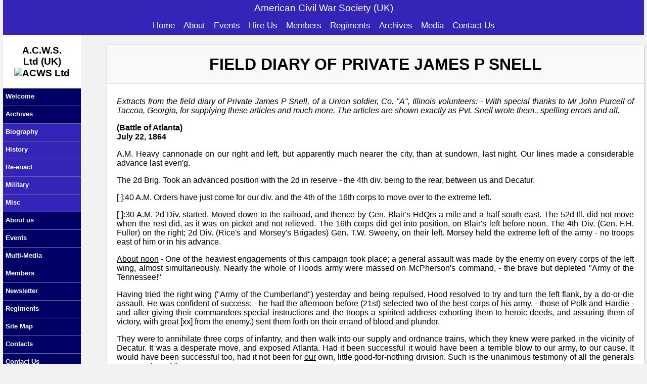

--- FILE ---
content_type: text/html; charset=UTF-8
request_url: https://acws.co.uk/archives-history-snell
body_size: 17721
content:
<!DOCTYPE HTML PUBLIC "-//W3C//DTD HTML 4.01//EN" "http://www.w3.org/TR/html4/strict.dtd">

<html lang="en">
<head>
<title>ACWS Historical Articles - Field Diary Of Private James P Snell</title>
<meta name="title" content="Field Diary Of Private James P Snell">
<meta http-equiv="Content-Type" content="text/html; charset=UTF-8">
<meta name="viewport" content="width=device-width, initial-scale=1.0">
<meta name="theme-color" content="#ffffff">
<link rel="canonical" href="/archives-history-snell"/>
<link rel="apple-touch-icon" sizes="180x180" href="/apple-touch-icon.png?v=20170406b">
<link rel="icon" type="image/png" href="/favicon-32x32.png?v=20170406b" sizes="32x32">
<link rel="icon" type="image/png" href="/favicon-16x16.png?v=20170406b" sizes="16x16">
<link rel="manifest" href="/manifest.json?v=20170406b">
<link rel="mask-icon" href="/safari-pinned-tab.svg?v=20170406b" color="#5bbad5">
<link rel="shortcut icon" href="/favicon.ico?v=20170406b">
<meta http-equiv="Content-Security-Policy" content="
			default-src 'self';
			frame-src 'self' www.facebook.com  https://api.meteored.com https://weatherwidget.io;
			style-src 'self' 'unsafe-inline';
			script-src 'self' 'unsafe-inline' 'unsafe-eval' ajax.googleapis.com connect.facebook.net https://api.meteored.com https://weatherwidget.io;
			img-src 'self' www.google.com data: www.paypalobjects.com www.yourweather.co.uk;
			">
 
<script type="text/javascript">
var isTouchDevice = 'ontouchstart' in document.documentElement;
if (isTouchDevice) {
	document.documentElement.className = 'js touch';
} else {
	document.documentElement.className = 'js';
}
</script >
<link rel="stylesheet" type="text/css" href="/style.css?1711122603">
<script src="https://ajax.googleapis.com/ajax/libs/jquery/3.7.0/jquery.min.js"></script>
<!--script src="https://ajax.googleapis.com/ajax/libs/jquery/3.3.1/jquery.min.js"></script-->
<script type="text/javascript">
$(document).ready(function ($) {
	// $('html').attr('lang', 'en');
	var $menu = $('#menu'),
	$menulink = $('.menu-link'),
	$menuTrigger = $('.has-submenu > a');
	$menulink.click(function (e) {
		e.preventDefault();
		$menulink.toggleClass('active');
		$menu.toggleClass('active');
	});
	$menuTrigger.click(function (e) {
		e.preventDefault();
		var $this = $(this);
		$this.toggleClass('active').next('ul').toggleClass('active');
	});
});
</script>
<style type="text/css">
.mainHeader {width:100%; background-color:#3524B8; z-index:99; position: relative;}
.menu-link {display: none;}
.menu {float: none; text-align:center; -webkit-transition: all 0.3s ease;  -moz-transition: all 0.3s ease; -ms-transition: all 0.3s ease; transition: all 0.3s ease;}
.menu ul {padding: 0px; margin: 0px; list-style: none; position: relative; display: inline-table;}
.menu > li > ul.sub-menu {min-width: 10em; padding: 4px 0; background-color: #f4f4f4; border: 1px solid #CCC;}
.menu ul li {padding: 0px;}
.menu > ul > li {display: inline-block;}
.menu > ul > li > a {color: #fff !important;}
.menu ul li a {display: block; text-decoration: none; color: #000; font:1.063em Verdana, MS Sans Serif, Arial, Helvetica, Sans-serif;}
.menu ul li > a {padding: 0.5em 0.5em;}
.menu ul ul {display: none; position: absolute; top:100%; min-width: 200px; background-color: #f4f4f4; border: 1px solid #CCC;}
.menu ul li:hover > ul {display: block;}
.menu ul ul > li {position: relative; border: 1px solid #CCC; margin: 0px;}
.menu ul ul > li a {padding: 5px 15px 5px 10px; height: auto; background-color: #f4f4f4;}
.menu ul ul > li a:hover {background-color: #A9A9A9; color: #fff;}
.menu ul ul ul {position: absolute; left: 100%; top:0;}

.mainHeader div.container .title a,
.mainHeader div.container .title span {color:#fff !important;}
.mainHeader span.title {font-weight:700; display:none;}
.mainHeader div.title a {color:#000; text-decoration:none;}
.mainHeader div.title {text-align:center; font-weight:700; font-size:1.188em; margin:5px auto;}
.mainHeader {top: 0; left: 0; right: 0; z-index: 4;} */
#content, #leftnav, #photoGallery {margin-top:66px!important;}

/* @media all and (min-width: 200px) {*/
@media all and (max-width: 767px) {
	.mainHeader .container {width: 100%;}
	.mainHeader div.title {display:inline-block; float: left; position: relative; margin: 15px 10px; text-align:left; font-size:1.45em;}
	a.menu-link {display: block; color: #fff; background-color: #000066; float: right; text-decoration: none; padding: 16px 10px; font-size: 1.3em;}
	.menu > ul > li > a {color: #000 !important;}
	.menu {clear: both; min-width: inherit; float: none;}
	.menu, .menu > ul ul {overflow: hidden; max-height: 0; background-color: #f4f4f4;}
	.menu > li > ul.sub-menu {padding: 0px; border: none;}
	.menu.active, .menu > ul ul.active {max-height: 55em;}
	.menu ul {display: inline;}
	.menu > ul {border-top: 1px solid #808080;}
	.menu li, .menu > ul > li {display: block;}
	.menu li a {color: #000; display: block; padding: 0.8em; border-bottom: 1px solid #808080; position: relative;}
	.menu li.has-submenu > a:after {content: '+'; position: absolute; top: 0; right: 0; display: block; font-size: 1.2em; padding: 0.33em 0.5em;}
	.menu li.has-submenu > a.active:after {content: "-";}
	.menu ul ul > li a {background-color: #e4e4e4; padding: 0.75em 0.75em 0.75em 1.5em;}
	.menu ul ul, .menu ul ul ul {display: inherit; position: relative; left: auto; top:auto; border:none;}
}
@media all and (max-width: 650px) {
	.mainHeader div.title .title1 {display:none;}
}
@media all and (max-width: 360px) {
	.mainHeader div.title {font-size:1.2em;}
	a.menu-link  {font-size:1.2em;}
}
@media print {
	a.menu-link {display: none;}
}

/* Micro Clearfix */
.cf:before, .cf:after, .row:before, .row:after {content:""; display:table;}
.cf:after, .row:after {clear:both;}
.cf, .row {zoom:1;}
</style>
<style type="text/css">
#topnav .topnav_archives a {background-color: #3524b8};
</style>

</head>

<body class="box">
<div id="wrapper">
<header class="mainHeader cf">
	<div class="container">
		<!--div class="title">American Civil War Society (UK)</div-->
		<div class="title">
			<a href="/" title="The American Civil War Society (UK)">
				<span>American Civil War Soc</span><span class="title1">iety (UK)</span>
			</a>
			</div>
 		<span class="title"><a href="/" title="The American Civil War Society (UK)">American Civil War Society</a></span>
		<a class="menu-link" href="#menu">Menu</a>

		<nav id="menu" class="menu">
			<ul>
				<li><a href="/" title="ACWS Home Page">Home</a></li>
				<li class="has-submenu "><a href="/about">About</a>
					<ul class="sub-menu about-us">
						<li><a href="/about/"  title="About ACWS Index">About Index</a></li>
						<li><a href="/aboutus" title="About the ACWS">About Us</a></li>
						<li><a href="/reenactment" title="ACWS Battle Re-enactment">Re-enactment</a></li>
						<li><a href="/moreaboutus" title="More About ACWS">More About Us</a></li>
						<li><a href="/howtojoin" title="How to Join / Rejoin">How to Join</a></li>
						<li><a href="/britain" title="Britain and the American Civil War">Britain and ACW</a></li>
						<li><a href="/directors" title="ACWS Board of Directors">ACWS Directors</a></li>
						<li><a href="/eventspage" title="ACWS Events Calendar">Events</a></li>
						<li><a href="/links" title="Links to Other Sites">Links to Sites</a></li>
						<li><a href="/sitemap" title="Overview of ACWS Site">Site Map</a></li>
					</ul>
				</li>

				<li><a href="/eventspage" title="ACWS Events Calendar">Events</a></li>
				
				<li class="has-submenu "><a href="/history-alive-alive">Hire Us</a>
					<ul class="sub-menu history-alive">
						<li><a href="/history-alive-alive" title="History Alive! - About ACWS">History Alive!</a></li>
						<li><a href="/history-alive-britain"  title="Britain and the American Civil War">Britain and ACW</a></li>
						<li><a href="/history-alive-provide"  title="What ACWS Provide">What We Provide</a></li>
						<li><a href="/history-alive-safety"   title="Event Safety">Event Safety</a></li>
						<li><a href="/history-alive-doforyou" title="What can ACWS do for You">What We Can Do</a></li>
						<li><a href="/historyalive/ACWS_InfoPack.pdf" title="Download History Alive! pdf file">Download PDF</a></li>
					</ul>
				</li>

				<li class="has-submenu"><a href="/members">Members</a>
					<ul class="sub-menu members">
						<li><a href="/members-index">Members Index</a></li>
						<li><a href="/attend-index">Attendance</a></li>
						<li><a href="/members-download">Downloads</a></li>
						<li><a href="/social_media">Social Media</a></li>
						<li><a href="/howtojoin">How to Rejoin</a></li>
						<li><a href="/notices-index">Notices</a></li>
						<li><a href="/rules-index" title="ACWS Rules, Regulations and Policy Documents">Rules &amp; Regs</a></li>
					</ul>
				</li>

				<li class="has-submenu"><a href="/members">Regiments</a>
					<ul class="sub-menu regiments">
						<li><a href="/regiments">Regiments Index</a></li>
						<li><a href="/confederates">Confederate</a></li>
						<li><a href="/federals">Federal</a></li>
						<li><a href="/bi-partisans">Bi-Partisan</a></li>
						<li><a href="/gilhams/" title="Gilham's Manual For Civil War Drill">Gilham's Drill</a></li>
						<li><a href="/archives-history-cs_const" title="Constitution of the Confederate States">CS Constitution</a></li>
					</ul>
				</li>

				<li class="has-submenu"><a href="/archives/">Archives</a>
					<ul class="sub-menu archives">
						<li><a href="/archives/">Archives Index</a></li>
						<li><a href="/archives-biography-index">Biography</a></li>
						<li><a href="/archives-history-index">History</a></li>
						<li><a href="/archives-reenact-index">Re-enacting</a></li>
						<li><a href="/archives-military-index">Military</a></li>
						<li><a href="/archives-misc-index">Misc</a></li>
						<li><a href="/nl/">Newsletters</a></li>
					</ul>
				</li>

				<li class="has-submenu"><a href="/social_media">Media</a>
					<ul class="sub-menu media">
						<li><a href="/social_media">Social Media</a>
						<li><a href="/media/">Images/Photos</a></li>
						<li><a href="/sounds/">Sounds</a></li>
						<li><a href="/songs/">Songs</a></li>
						<li><a href="/videos">Videos</a></li>
					</ul>
				</li>

				<li class="has-submenu"><a href="/contactus">Contact&nbsp;Us</a>
					<ul class="sub-menu contact-us">
						<li><a href="/contactus">Contact Us</a></li>
						<li><a href="/contacts">Contacts List</a></li>
					</ul>
				</li>

			</ul>
		</nav>
	</div>
</header>
<div id="leftnav">
	<div id="leftnavlogo">A.C.W.S.<br>Ltd (UK)<br>
		<img src="/images/acwsltd_sm.jpg" class="acwsltd_sm" alt="ACWS Ltd">
	</div>
	<ul>
		<li><a href="/welcome">Welcome</a></li>
	</ul>
	<ul>
		<li><a href='/archives/' title='Archives Index'>Archives</a></li>
	</ul>
	<ul class="leftnavsub">
		<li><a href='/archives-biography-index' title='Archives Biography Index'>Biography</a></li>
		<li><a href='/archives-history-index' title='Archives History Index'>History</a></li>
		<li><a href='/archives-reenact-index' title='Archives Re-enact Index'>Re-enact</a></li>
		<li><a href='/archives-military-index' title='Archives Military Index'>Military</a></li>
		<li><a href='/archives-misc-index' title='Archives Misc Index'>Misc</a></li>
	</ul>
	<ul>
		<li><a href="/aboutus">About us</a></li>
		<li><a href="/eventspage" title="Upcoming Society Events">Events</a></li>
		<li><a href="/media/">Multi-Media</a></li>
		<li><a href='/members-index'>Members</a></li>
		<li><a href="/nl/">Newsletter</a></li>
		<li><a href="/regiments">Regiments</a></li>
		<li><a href="/sitemap" title="Overview of ACWS Site">Site Map</a></li>
		<li><a href="/contacts">Contacts</a></li>
		<li><a href="/contact-Enquiry">Contact Us</a></li>
		<li><a href="/social_media" title="Social Media">Social Media</a></li>
	</ul>
</div>

<div id="content">
<!-- Start of Main Page Table -->
<div class="pageBox">
<div class="pageBoxHeader">
<h1>FIELD DIARY OF PRIVATE JAMES P SNELL</h1>
</div>
<div class="pageBoxContainer">
<p><i>Extracts from the field diary of Private James P Snell, of a Union soldier, Co. "A", Illinois volunteers: - With special thanks to Mr John Purcell of Taccoa, Georgia, for supplying these articles and much more. The articles are shown exactly as Pvt. Snell wrote them., spelling errors and all.</i>
<p><b>(Battle of Atlanta)</b><br>
<b>July 22, 1864</b>
<p>A.M. Heavy cannonade on our right and left, but apparently much nearer the city, than at sundown, last night. Our lines made a considerable advance last even'g.
<p>The 2d Brig. Took an advanced position with the 2d in reserve - the 4th div. being to the rear, between us and Decatur.
<p>[ ]:40 A.M. Orders have just come for our div. and the 4th of the 16th corps to move over to the extreme left.
<p>[ ]:30 A.M. 2d Div. started. Moved down to the railroad, and thence by Gen. Blair's HdQrs a mile and a half south-east. The 52d Ill. did not move when the rest did, as it was on picket and not relieved. The 16th corps did get into position, on Blair's left before noon. The 4th Div. (Gen. F.H. Fuller) on the right; 2d Div. (Rice's and Morsey's Brigades) Gen. T.W. Sweeny, on their left. Morsey held the extreme left of the army - no troops east of him or in his advance.
<p><u>About noon</u> - One of the heaviest engagements of this campaign  took  place; a  general  assault was made by the enemy on every corps of the left wing, almost simultaneously. Nearly the whole of Hoods army were massed on McPherson's command, - the brave but depleted "Army of the Tennessee!"
<p>Having tried the right wing ("Army of the Cumberland") yesterday and being repulsed, Hood resolved to try and turn the left flank, by a do-or-die assault. He was confident of success: - he had the afternoon before (21st) selected two of the best corps of his army. - those of Polk and Hardie - and after giving their commanders special instructions and the troops a spirited address exhorting them to heroic deeds, and assuring them of victory, with great [xx] from the enemy.) sent them forth on their errand of blood and plunder.
<p>They were to annihilate three corps of infantry, and then walk into our supply and ordnance trains, which they knew were parked in the vicinity of Decatur. It was a desperate move, and exposed Atlanta. Had it been successful it would have been a terrible blow to our army, to our cause. It would have been successful too, had it not been for <u>our</u> own, little good-for-nothing division. Such is the unanimous testimony of all the generals commanding of this army.
<p>Genl. Morgan L. Smith, after the battle was over, said to Gen. Sweeny - "By G-d, General, your troops saved this army!"
<p>The feeble picket-line of the 17th corps were the only troops to the left of that corps and in front of the position the 16th was to occupy. But what mattered it; no rebs were known to be there, and none were expected. Our Generals had forgotten that Hood was known among the Confederates as the "flanking general"!
<p>While the 2d division was moving up, an orderly came in from the picket-line, and reported that the cavalry videttes in front had (been) seen troops moving eastward, past them so close to their line that they heard the commands - "Halt! - front - right dress! Etc.", Gen, S. then ordered a reconnaisance, to ascertain, but he was inclined to regard it as a "scare" as he did the report rec'd just before that mounted rebels had been seen in the vicinity of GenL. Blair's hdQrs. The return of the party satisfied him that the enemy were there in considerable force; and he reported the fact, and promptly ran his two brigades into line on the left. While doing this, the enemy's advance had halted, for a reconnaisance of our lines. This gave us time to be prepared. Had they advanced at that time, the result would have, undoubtedly, been far different, or, had Sweeny's Div. arrived a half-hour later, we should more likely have had to acknowledge a defeat, than record a victory - our army might have been put to a disgraceful route-Atlanta lost- and many lay in Southern Prisons.
<p>12 M. When the enemy emerged from the woods the 17th pickets gave way in confusion, They advanced boldly, thinking to meet no opposition, as they could see no Federals "on the horizon". Laird's (14th Ohio Bat'y of 4th Div. 16th) battery, way to the front, in a much exposed position, was special mark for their sharpshooters; and soon after their infantry column came advancing up the hill, to capture it, as seemingly unprotected. The gunners gave them the best they had in store, but it was without avail-the fire of the guns could not stop such an avaricious set. They advanced toward it as toward easy prey, counting much upon their strength. The six regiments of our division went up to the support of the battery, on a double-quick, but reserved fire, until the enemy were close on the guns. Bravely, and stoically they received the fire of two rebel veteran divisions (Bates and Cheatham's) and when close enough to "count noses" gave them a raking fire, volley on volley - Walker's Bat'y (H 1st Mo.) to their left and rear, throwing grape and canister down a ravine, over the heads of the 66th Ill. boys into the rebel ranks, forcing them off the hill. Then, without giving them time to recover from the staggering blow they had already received the 81st Ohio and 12th Ill. wheeled and charged them <u>obliquely</u>. It is needless to add that the "Johnnies" retired in haste! It was, without doubt, the <i>coup d'etat</i> of the battle!
<p>The second time the foe charged, they came on with more determination, but the result was the same. The third time our boys exhausted their cartridge-boxes on them, and then used the bayonet, and they retired again.
<p>And yet, twice more, determined not to be baulked did they charge; but failed to budge the 'veteran 2d' a single inch. It was the first fair, face-to-face, field fight, our boys had had, since the engagement of Corinth, and they were in for a display of their skill at  charging  or  repulsing them. They cheer, and threw up their hats, while their one-armed commander waved his hand excitedly, as the fight progressed, proudly exultant of the gallant bearing and pluck shown by his men! The regiments who participated in these engagements, deserve a prominent place on the "Roll of Honor" and a lasting remembrance in the hearts of the people of our country!
<p>They were:
<ul>
<li>2d Iowa Inft. Vols. (veterans) Lt. Col. Noel B. Howard, 1st Brig.
<li>7th Iowa Inft. Vols. (veterans) Lt. Col. Jas. B Parrot, Col. E.W. Rice
<li>66th Ind. Inft. Vols. (veterans) Lt. Col. Roger Martin 2d Brig.
<li>81st Ohio Inft. Vols. (veterans) Lt. Col. R.N. Adams, Col, Aug Mersey
<li>12th Ill. Int. vols. (veterans) Lt. Col. H. Van Sellars,
<li>66th Ill. Inft. Vols.(veterans) Capt. Wm S Boyd.
</ul>
<p>The result, of this hard work was:- Four stands of colors (2d Iowa captures 1; 66th Ill. 1 and 81st Ohio 2) Seven hundred and fourteen stands of small arms, and large numbers not yet gathered up. Four 20 pdr, Parrotts, of De Grasse's Bat'y were re-taken by the 2d Brig. Seven hundred and eighty-one prisoners were captured by the Div.
<p>One hundred and fifty rebel dead were found on the front of the 1st Brig. and buried, while many are yet unburied, and some cannot be reached being outside the pickets. The number buried on the front of Mersey's Brig. is not reported, but it is very large, being as thick in places as to be impossible to step between them. These latter were buried in the rifle-pits they had dug by their own hands - a little dirt was thrown over, and they had a nameless grave!
<p>The rebel loss in the rebel divisions that charged Sweeny so oft is estimated at over 2,000 killed and wounded, above rather than below that figure.
<p>A large number or rebel wounded fell into our hands, - our hospitals contain two <u>grey</u> to one <u>blue</u>.
<p>Among them was Col. Gwin, Comd'g a Tenn. Reg.t (37th I think) in Cheatham's div., who died in the 15th corps hospital this evening. To accomplish all those gains.
<p>Our loss -in the entire div. was only, distributed as follows:-<br>
<ul>
<li>Killed: C.O. - 2, E.M. - 33;
<li>Wounded: C.O. - 6, E.M. - 166;
<li>Missing: C.O. -, E.M. - 3.&nbsp;&nbsp;&nbsp;&nbsp;210 Total.
</ul>
<p>The names of the Officers lost in our div. Are as follows;-<br>
<ul>
<li>Killed
	<ol><li>Capt. Charles Lane, "K" 81st O.V. Inft. <li>1st Lieut. Hezekiah Hoover, "K" 81st O.V. Inft.</ol>
<li>Wounded
	<ol>
	<li>Lt. Col. Noel B. Howard, 2d Iowa Inft. -Comd'g.
	<li>Capt. Geo Heaton "E" 2d Iowa Inft. (severely in breast)
	<li>Col. Aug. Mersey 9th Ill. Comd'g 2d Brig.
	<li>Maj. A.K.Campbell 66th Ill (Act'g on Gen. Sweeny's Staff)
	<li>1st Lieut. W.H. Saunders "F" 66th Ill.
	<li>1st Lieut. H.K.S. Robinson "I" 81st O.V.I.
	<li>Capt. T.D.Mitchell "H" 66 Ills
	</ol>
<li>Wolker's Bat'y lost 6 horses, killed, Sweeny's orderly, 1; 66 Ills 2 No artillery, or small-arms, not any prisoners except 3 supposed to be captured by enemy, lost by our Div.
</ul>
<p>Long toward evening, about 6 P.M. Mersey went over to re-inforce the 15th corps, which had been hard pressed for some time. Wood's (late Osterhaus') div. was broken in three different portions of their line, although they held their ground, until the 2d Brig. of our div. arrived, which was just as a battalion supporting one of its batteries were giving way, and the enemy coming down on the battery. Mersey, the <u>funny</u> German revolutionist of '48, charged a rebel brigade under a Col. Mercer, (whose wounded men, in our hospitals said "That d-d Dutch officer, whose men fought us with "<u>pump</u>" guns," (meaning the 16-shooter) "hadn't any mercy on we-uns!") and not only drove him back, but captured a large number of prisoners, and re-took four guns of the batterys which was DeGrasse's. After this effort, he fell to the rear of the 15th, as support.
<p>In this charge he lost his favorite horse, which he loved as a child, and would not have taken a farm for,-shot dead, the ball giving him a slight flesh wound, on the leg, when it came out. When his horse fell, he looked down on his inanimate pet, and exclaimed, - "Mein Gott! Poor Bill ish dead! - he fights no more mit me!"  - mounted a new horse, and rode to the head of his troops again.
<p>Some of the prisoners taken by our troops were literally fished out of the mud, an pulled out of the trenches by the hair of their head! A rebel lieutenant told me, he would not have been a prisoner,   but  for  jumping  into  a  rifle pit,  for cover and sticking fast in the mud. The 2d Div. 16th corps charged Gen. Fuller's front twice.
<p><u>6.30 pm</u> These charges I have mentioned lasted till near dark, before the enemy became wearied, and ceased their demonstrations on the left.
<p>The 52nd Ill. had only one casualty - Chas. Knickerbocker, (of Aurora) Co. "A" wounded.
<p><u>11 A.M.</u>&nbsp;&nbsp;&nbsp;&nbsp;&nbsp;&nbsp;&nbsp;&nbsp;&nbsp;<u>OUR GREATEST LOSS:</u>
<p>was the fall of Maj. Gen. Jas. B. McPherson, the commander of our army, who has led us through "fire and flood", from the Chickamauga to this ensanguined field, to be almost the first victim on the altar of Mars. He fell early in the day, while riding out to the front to find the position of Fuller's command, which he supposed had advanced, -but it had not come up yet. His horse was shot in four different places. His body, being outside of the lines, after the 17th pickets fell back, (and his fall was not known till after that) it was sometime before we could recover his body; when found, his coat was <u>sans</u> buttons, and his pockets stripped. He was taken, in the ambulance, to Gen. Sherman's Hd.Qrs. near town. <u>2 p.m.</u>
<p>After he fell Gen. John A. Logan, assumed Com'd of the "Army of the Tenn"; Genl Morgan L. Smith of the 15th Corps, and [Lightbrown (<i>ed. note</i>: not sure about this word)] of Smith's Division.
<p>Gloomy will be the heart, and dim the eyes, when the anxious ones at home peruse in the newspaper columns, the hasty telegrams of this terrible battle, and scan the long lists of "fallen heroes." It is estimated that aggregate loss in the 3 corps of this army, is over 5,000 and that of the enemy 12,000.
<p>**************************
<p>To-night we not only hold our position, of yesterday and this morning, but we have given Hood a lesson he will not soon forget. Our works have been so strengthened that a repetition, will cost them dearer than today.
<p>Since dark not a shot has been fired on whole front. But in the rear there is bustle; ambulances are bringing in the dead and wounded-hospitals are crowded, and amputation-tables busy. Soldiers walking hurriedly about, or resting, cooking around the camp-fires, completes the evening scene.
<p><b>July 25th, 1864</b>
<p><b>11 a.m.</b> Coyningham, "Herald's" special on the right, called on me just now. He gave me a letter from Shanks, and some personal directions, and intended to see the Genl. but he was out to the front, and did not return, until C. was gone; he says the firing on the right yesterday was nothing of account - only a skirmish fire.
<p><b>2 p.m.</b> just after dinner, while we were writing in the office and the Staff officers were around the General's tent, Genl. Dodge and his Staff and Genl. Fuller came up. They were engaged in a conversation, which I did not hear. All at once I heard loud and excited voices, and the words "You are a liar", "You are a G-d D--d scoundrel!- "A son of a bitch" - "a liar" - "Thief"! etc. and blows and a scuffle between two stars or more, amid cries of "hold! Etc., Different staff officers tried to separate them. Among other things, a challenge was given, and repeated, and the finale was the Brig. was put in arrest by the Major General. The General, so long our leader, and with whom I have been so long, acknowledged the order of arrest, but refused to give up his sword. It lasted about ten minutes.
<p><b>2:30 p.m.</b> soon after, Col. E.W.Rice, 7th Iowa Inft. comd'g 1st Brig. was assigned to the command of the Div., and about dark Gen.. T.W.S. rec'd an order (S.F.O.) from D &amp; A Tenn. to proceed to Nashville, Tenn, and await trial by G.C.M. on charges preferred. "Thus have the mighty fallen!"
<p>By a late military order the people of Tenn. are prohibited from shipping grain and forage north, as it is all wanted for Sherman's Army. The supplies for this army are hereafter to be drawn from Marietta and Vining's Station - trains to proceed and return by way of Pace's Ferry. (per S.F.O. 77 D &amp; A.T. July 24th)
<p><b>8.15 p.m.</b> Half a dozen signal rockets have gone up in the vicinity of Atlanta, or from the right of our lines, beyond the city, which we, on the left, construe to say "the rebels are evacuating Atlanta!" If it is not this, and be sent by rebel hands, it must mean an attack or grand movement. It was reported this p.m. that we were to be favored by the enemy with a night assault tonight. It would seem our generals think so, as that part of the 16th corps which was down at Decatur, not long ago filed by our headquarters to the front; and a Div. (3d) of "2d. A.C. is moving in column up into the rear of the 17th corps. It is said that the enemy have been massing to-day on the front of Logan to a considerable extent.
<p><b>9 P.M.</b> It is stated, by a staff officer, that the rockets went up, were shot by the 17th corps, or from a signal station on its front. To inform the right of our being in position, etc.
<p><b>Monday July 25, 1864</b>
<p>In front, of Atlanta, to S.E.
<p>We are having damp, chilly nights for this time of year. Was so cold last night, I could not sleep, and got up at 2 a.m. Tried to write, but my hands were too stiff, so I went out to a fire and remained.
<p>Moved our headquarters three or four hundred yds south, close to the batteries and breastwork of our infty line, yesterday, just before dusk. It is in a fine location, on high ground, just to the rear of the line of battle, and the late battle field. It would be a very unhealthy place in case of a general engagement.
<p><b>10 o'clock a.m.</b> All night long, and to the present moment, a very spirited fire has progressed on the right -- object or result, not known as yet.
<p><b>July 26th, 1864</b>
<p>Extreme left of Army of the Tenn.
<p>Genl. Sweeny left to-day for Nashville, Tenn. taking with him Lt. Davidson (A.D.C. of his staff) and Lane, his private servant. Church is to drive him down to the railroad in a wagon, and Simpson and Downey go along, as far as the river.
<p>Genl. Jno. M Corse (of Iowa) assumed command of our Div. to-day per G.O. No. 20 of our Hdqrs. per instructions from Gen. Dodge. He was lately acting on Gen. Sherman's staff, as A.A. Inspector General.
<p>Everything very quiet on our flank - considerable cannonading on the right. In the afternoon we learned that our wing was to make another flank movement, the movement to commence at midnight. We picked up tents, desks, etc., and sent three of our Hdqrs. wagons to the rear, along with the Div. in the p.m. only retaining one at Hd Qrs to take along with us.
<p>Wrote comm, in eve'g for  Herald,  addressed  it to Shanks, Nashville, (sent it with mail of 4th div.)
<p>Commenced moving at midnight, Crossed R.R. took main Atlanta road, on north side of R.R. for a mile, and then took Pace's Ferry road (N.W.) to rear of Schofield, and halted at daylight near the right of his corps, and in its rear.
<p>The following is a copy of Genl. Sweeny's farewell address: -
<p>Quarters near Atlanta, Ga.,<br>
July 25th, 1864<br>
To the Officers and Soldiers of the 2d Div. 16th A.C.
<p>"For resisting an accusation of falsehood your general has been deprived of his command, and ordered to Nashville, in arrest.
<p>Before leaving, he is constrained to express to you, his admiration of the heroic manner in which you repulsed the terrific assault of the enemy upon your lines, on the 22nd inst. Feeling every confidence in you , he had looked for the display by you of the ordinary fortitude of soldiers, in the hour of conflict,- but you did more than this: - with empty cartridge-boxes, and lines unbroken, you stood, trusting to your bayonets, like a wall between your Country and ruin. At the order to "Charge!" you rushed upon the advancing columns of the enemy, and snatched victory, colors, and hundreds of prisoners from them. As if not content with the victories already won, the 2d Brig. moved with alacrity, to a distant part of the field, and charged like an avalanche upon a victorious column of the enemy, assisting in re-establishing our lines to their former position, and again prisoners and re-captured cannon were the result of their efforts.
<p>Your general confesses to you, freely, that the evening of the 22nd inst. was the proudest moment of his life - made so by your daring, your fortitude, your heroism and it was his desire to lead our victorious banner into the doomed city on our front, but this is not to be, and it is only left with him, to request of you to extend to your future commander, the confidence, and cheerful obedience you have shown to him.
<p>(signed) T.W. Sweeny, Brig. Genl. Vols
<p>The general was deeply pained at leaving the command he had been with so long. Gen. rice shed tears at the parting. He rode off on his horse, accompanied by Lieuts Davidson, and Barry, Lane, Simpson and Downey. (the two last mentioned are only going to the river) and church driving a wagon containing his baggage. The genl. called out to us "Good-bye, boys!" as he rode off.
<p>Gen. Gorse assumed command in compliance with the following orders.
<p>HEADQUARTERS MILITARY DIVISION OF THE MISSISSIPPI.
<p>In the field, near Atlanta, Ga. July 26, 1864
<p>SPECIAL FIELD ORDERS No. 43
<p>I. Upon the application of Major General John A. Logan, commanding the Army of the Tennessee in the field, Brigadier General of this Army, is hereby relieved, and assigned to duty with the Army and Department of the Tennessee and will report, in person, to General Logan that he may be assigned to duty according to his rank with troops.
<p>II. The General Commanding, in thus relieving General Gorse from a purely staff position to enable him to accept the higher and more appropriate one in connection with troops in actual service, thanks him for the personal and official services rendered during the present campaign near his person.
<p>By Order of Major General W.T. Sherman.<br>
L. M. Dayton,  Aide-de-camp. Assistant Adjutant General.
<p>HEADQUARTERS DEPARTMENT AND ARMY OF THE TENNESSEE
<p>Before Atlanta, Ba. July 26, 1864
<p>SPECIAL FIELD ORDERS No. 19	Extr.
<p>V. Brig. Gen. J.M. Corse, having reported to these Hdqrs for duty, in accordance with S.F.O. No. 43, Hd. Qrs. Mil'y Div'n of the Miss. will forthwith report to Maj. Gen. G.M. Dodge, Comd'g L.W. 16th A.C. for assignment to the command of the 2d Div. 16th A.C."
<p>By order of Maj. Gen. Jon. A. Logan.
<p>(signed)  Wm. T. Clark, A.A. Genl.
<hr>
<p><b>July 28th, 1864</b>
<p><b>The 2d Brig of our corps again help Logan.</b>
<p>Between one and two p.m., the rebel, had flanked clear to the right of the Div. Of Morgan L. Smith, on the extreme right and as he was making a desperate attempt to hold his line, his troops were exposed to a severe fire on their front and flank. Morsy's Brig., New commanded by Lt. Col. Jesse J. Phillips of the 9th Ill. Inf. Started about one P.m. on a double quick to his assistance. Went to extreme right, and arrived as the enemy were advancing up a hill on the right and rear of Smith. The 12th and 6th Ill 81st Ohio, advanced, drove the enemy back, and held him in check until reinforcements arrived from the left.
<p>The fighting was nearly all over, on the right, by five p.m. after which hour the enemy made no demonstration in force, but once tried to advance their skirmish line and failed.
<p>To-nite the corps of Logan and Blair will have the fortifications with which they will bid defiance to any charges of the enemy.
<p>Between the two diverse opinions concerning our future,-(one that we will have the city within ten days,-the other that we will have another Chickamauga fight, in loss time,-) there are every gradation of prophecy imaginable.
<p>Capt, L.H. Everts, our A.A. General returned this p.m. from home, after quite an absence. He is not entirely well, but looks much better than when he went.
<p>Sent "brief" to Shanks about today's engag't and added a p.s. in regard to drawing pay.
<p>Wrote home and endorsed some old letters and prepaid by 10 ct. stamp.
<p>Evening those who have been over the battlefield, on the front of Logan and Blair, say that there are over one thousand dead revels there, as if by a living wall of fighting rebels. Among them are three rebel colonels, and many other officers.
<p>Gen. Sherman and some of his staff were at our Hd Qrs. to-day, and Gen. Dodge and Staff took dinner with Gen. Corse, etc. Sherman left our HdQrs and rode out to the front, was greeted with cheers along the lines - soon after one of his orderlies had a horse shot from under him by a rebel sharpshooters.
<p>Gen. Logan took comm'd of his corps this a.m. and about 11 o'clock we heard his troops halloing lustily at his return.
<p><b>July 29th</b> Very quiet on our front, today, -recent engagements and the extreme heat, disposing both forces to enjoy a little respite from the hot work of engaging each other. There is "no rest for the weary" for when gunpowder is not being burnt, in front, movements take place in the rear.
<p>The 2d Brig. returned from extreme right, this morning, and took position in reserve of the 1st Brig. of our Div. They inform me that they lost but few men yesterday.
<p><b>7 P.M.</b> the rebel dead are about all "covered" on the front of our right wing. The 20th corps are now moving around, via of our rear, to the extreme right. It is said that the 14th corps or a portion of it is to follow.
<p>Dave Murphy, left sick at Roswell, ret'd to-day. He came from the Hosp't of Marietta, where he experienced good treatment. He stayed with Col, Sam'l Ross, U.S.A., (comd'g 20th Ct. Vols) now comd'g the post and garrison of Marietta. The garrison is composed of 3 reg'ts, vis:- 2d Minn,. 5th Tenn, and 100th Ind. Inf.
<p>Yesterday evening after the enemy's shelling had ceased, Capt. Barte, of the 52nd Ill. picked up some of the 12 pd. Solid shot, that had fallen in their camp, and looking at them said, "I don't see that any of these are marked 'Barte!'".
<p>He sent them over to Lt. Bledgeft, comd'g Welker's Bat'y, with his compliments, and the request that he w'd "send them back to the rebels, as he had no use for them."
<p>Our loss yesterday cannot exceed 500, and may not reach over four hundred, while that of the enemy, judging from the number of dead, must be, at least, 2,000. They were severely punished. We captured about 1-prisoners. The 16th corps were not engaged in the active fighting at all - only one the skirmish line.
<p>About 5 p.m. yesterday, Baird's Div. On our left made quite an advance, which drew the fire of rebel batteries upon int, and the 7th Ind. Brig. around which, and the battery headquarters. Shot fell quite "thick and fast" for an hour. Ellis and myself were up on the hill, by Williams Battery (3d Ohio Bat'y), which Baird had just advanced from and whence we could over look the scene of conflict, see the rebel guns, where the shells and shot fell, and in the opposite direction the crown of Kennesaw, which is 1828 feet above the level of the ocean.
<p>Bat'y "H" 1st Mo. Lt. Is also located on high ground, on our front, but not so elevated as that of the enemy, who over-look our position, the same as they did at Kennesaw, but they cannot see our camps.
<p><b>July 30th - Saturday</b>
<p>The Rebs have been quite saucy to-day - throwing 64 pd. shell so thick around us, as to endanger our HdQrs. and the lives of everybody near them. All the shell come over the brow of the hill, explode in its rear and scatter their fragments every way. Two men of 81st Ohio were badly wounded by a shell, which struck a tree, behind which they sought refuge: 5 men in the 7th Ind. Bat'y were killed by one shell. Two exploded above us, scattering the fragments among our headquarters tents, one piece burying itself in the ground a rod behind the general's tent (he was out to the front at the time) another cutting a sapling close by. Another shell (the next one) passed over the Adj'ts tent, and burst about 8 rods off. Sending the fragments down into Genl, Dodge's HdQrs. To our left and rear- Killing Col. Tiedman's horse, and wounding two others.
<p>Dodge thereupon moved &frac12; mile farther to the rear.
<p>There was some talk of moving our HdQrs., but we remained in the same place all day, and nobody was hurt.

<hr>
<p>The above Extracts appeared in the ACWS Newsletter, April 1999, June 1999 and February 2000.</p>

</div>
<p>&nbsp;</p>
</div> <!-- pageBox div ends -->
</div> <!-- content div ends -->
</div> <!-- wrapper div ends -->
</body>
</html>

--- FILE ---
content_type: text/css; charset=UTF-8
request_url: https://acws.co.uk/style.css?1711122603
body_size: 1769
content:
html {font-size:16px;}
html *{box-sizing:border-box;}
body {background-color:#fff;border:0px;color:#000;font-size:1rem;
	font-family:Verdana,Arial,Helvetica,Sans-serif;margin:0px;padding:0px;}
@viewport {width:device-width;zoom:1;}
#wrapper * {box-sizing:border-box;}
#wrapper {max-width:1268px;margin:0px auto;padding:0px;text-align:center;}
#content {width:87.81725888324873%;background-color:#fff;float:left;position:relative;}
#content .article {width:100%;max-width:700px;margin:auto;}
#content .rulesContent {width:95%;max-width:855px;margin:auto;}
body.box {background-color:#f2f2f2;}
body.box #content {background-color:inherit;float:right;margin:0px auto;width:83.817259%;}
.flex-container {display:flex;flex-direction:row;}
.pageBox {
	background:#fff;border-radius:3px;border:none;margin:20px auto;
	box-shadow:1px 1px 3px 1px rgba(0,0,0,0.13);}
.pageBox.leftHalf, .pageBox.rightHalf{width:48%}
.pageBox.leftHalf{margin-right:2%;}
.pageBox.rightHalf{margin-left:2%;float:right;}
.pageBox.leftHalf.left0 {margin-left:0;}
.pageBoxHeader {
	background-color:#f9f9f9!important;border-bottom:1px solid #dddddd;border-top-left-radius:3px;border-top-right-radius:3px;
	clear:both;color:#272727;/*font:bold 28px Verdana,Arial,Helvetica!important;*/padding:20px 26px 19px;text-align:center;}
.pageBoxHeader h1,
.pageBoxHeader h2,
.pageBoxHeader h3,
.pageBoxHeader h4 {margin:0px auto;}
.pageBoxContainer {
	background-color:#fff!important;border-bottom:1px solid #C2C2C2;border-radius:3px;display:inline-block;
	padding:10px 20px !important;position:relative;width:100%;}
.pageBoxHeader + .pageBoxContainer {border-top-left-radius:0px;border-top-right-radius:0px;}
.pageBoxContainer:last-of-type {border-bottom:none;}
.section{border:1px solid black;width:100%;margin:20px 5px;}
.subSection{border:1px solid black;float:left;position:relative;width:50%;text-align:center;}
.subSection h3 {padding-left:5px;}
.socialMediaIntro {padding-left:42px;}
#topnav{width:100%;min-height:27px;background-color:#000066;display:block;font:bold 1.2em Verdana,Arial,sans-serif;color:#fff;text-decoration:none;padding:0 0 0 0;margin:0px;}
#topnav ul {list-style:none;margin:0px;padding:0px;border:none;}
#topnav li {width:12.5%;border-left:1px solid #59709f;border-right:1px solid #59709f;margin:0px;font:bold 1em Verdana,Arial,sans-serif;float:left;}
#topnav li a{width:100%;display:block;font:bold 1em Verdana,Arial,sans-serif;background-color:#000066;color:#fff;text-decoration:none;text-align:center;padding:3px 0px 5px 0px;}
html>body #topnav li a{/*Non IE6 width*/ width:auto;}
#topnav li a:hover{font:bold 1em Verdana,Arial,sans-serif;background-color:#3524b8;color:#fff;}
#leftnav{background-color:#fff;color:#fff;display:block;float:left;font:bold 1em verdana,arial,sans-serif;margin-left:0px;margin-bottom:1em;padding-top:1px;position:relative;text-decoration:none;width:12.18274111675127%;}
#leftnav h3 {font-size:1.17em;text-align:center;}
#leftnav #leftnavlogo {box-sizing:border-box;color:#000;font:bold 1.17em Verdana,Arial,Helvetica;margin:1em 0;text-align:center;}
#leftnav img.acwsltd_sm {margin:1px;width:118px;height:40px;}
#leftnav img.arrowred   {margin:1px;width:8px;height:8px;vertical-align:baseline;}
#leftnav ul {background-color:#59709f;border:none;display:block;font-size:1em;list-style:none;margin:0px;padding:0px;width:100%;}
#leftnav ul.leftnavred {background-color:#ad0000;color:#fff;border-bottom:1px solid #000;padding:0 0 0 0;}
#leftnav ul.leftnavsub {background-color:#3524b8;}
#leftnav ul.leftnavgrey {background-color:#c0c0c0;}
#leftnav ul.leftnavgreen {background-color:#228b22;}
#leftnav li {border-bottom:1px solid #59709F;color:#fff;margin:0px;font:bold 1em Verdana,Arial,sans-serif;}
#leftnav li a{background-color:#000066;color:#fff;display:block;font:bold 0.813em Verdana,Arial,sans-serif;line-height:2em;padding:3px 0px 5px 5px;text-decoration:none;width:100%;}
html>body #leftnav li a{ /*Non IE6 width*/ width:auto;}
#leftnav li a:hover{background-color:#3524b8;color:#fff;}
#leftnav ul.leftnavred li a {background-color:#ad0000}
#leftnav ul.leftnavred li a:hover {background-color:#ff6347;}
#leftnav ul.leftnavsub li a {background-color:#3524b8;}
#leftnav ul.leftnavsub li a:hover {background-color:#5240de;}
#leftnav ul.leftnavgrey li a {background-color:#a9a9a9;}
#leftnav ul.leftnavgrey li a:hover {background-color:#c0c0c0;}
#leftnav ul.leftnavgreen li a {background-color:#228b22;}
#leftnav ul.leftnavgreen li a:hover {background-color:#90ee90;}
/* ---------------------------------------------- */
a:link, a:visited {color:#00f;font-size:1em;text-decoration:none;}
a:hover, a:active  {color:#f00;font-size:1em;text-decoration:underline overline;}
p, li, blockquote, div, span {color:#000;font:1em Verdana,Arial,Helvetica;text-align:justify;}
table {border-collapse:collapse;border-width:1px;font-size:1em;line-height:normal;text-align:left;}
tr {vertical-align:top;}
td {padding:5px;}
td, select, input, textarea, ul, caption, pre {
	color:#000;font:1em Verdana,Arial,Helvetica;text-align:left;}
th {color:#000;font:bold 1em Verdana,Arial,Helvetica;}
h1 {color:#000;font:bold 2em Verdana,Arial,Helvetica;text-align:center;}
h2 {color:#000;font:bold 1.728em Verdana,Arial,Helvetica;}
h3 {color:#000;font:bold 1.438em Verdana,Arial,Helvetica;text-align:left;}
h4 {color:#000;font:bold 1.2em Verdana,Arial,Helvetica;margin:1em 0 1em 0;}
h5 {color:#000;font:bold 1em Verdana,Arial,Helvetica;}
sup {color:#000;font:1em Verdana,Arial,Helvetica;}
option {background-color:#fff;color:#00f;font-size:1em;}
.bold {font-weight:bold;}
.center {text-align:center!important;}
.clear {clear:both;}
.updated {color:#800080;font:bold 1.8em Verdana,Arial,Helvetica;text-align:center;}
.updated sup {color:#800080;font:bold 0.8em Verdana,Arial,Helvetica;}
.header {color:#fff;font-family:Verdana,Arial,Helvetica;}
.Link {color:#00f;cursor:auto;font:1em Verdana,Arial,Helvetica;text-decoration:none;}
.small {color:#000;font:0.9em Verdana,Arial,Helvetica;text-align:justify;}
.bold8 {color:#000;font:bold 0.9em Verdana,Arial,Helvetica;}
.right {text-align:right;}
.newevent {color:#f00;text-align:center;}
.eventsOtherLinks a {line-height:2em;}
.vAlignMiddle {vertical-align:middle;}
.footnote {font-size:1em;}
/*
.leftbar {font-size:1em;}
a.leftbar:link, a.leftbar:visited {color:#00f;font:1em Verdana,Arial,Helvetica;text-decoration:none;}
a.leftbar:hover, a.leftbar:active {color:#f00;font-size:1em;text-decoration:underline overline;}
*/
.fileUpdated {font-size:0.8em;line-height:16px;margin-left:10px;}
.imageLeft {float:left;font-weight:bold;margin:0 10px 10px 0;text-align:center;vertical-align:top;}
.imageRight {float:right;font-weight:bold;margin:0px 0px 10px 10px;text-align:center;vertical-align:bottom;}
.wideFixedText{text-align:left}
img {height:auto;max-width:100%;width:auto\9;/* ie8 */}
.video embed, .video object, .video iframe {height:auto;width:100%;}
@media print {
	body {font-size:10pt;background-color:#fff;background-image:none;color:#000;}
	a {text-decoration:underline;color:#0000ff;}
	#leftnav,#topnav,#subnav,#rightnav {display:none !important;}
	#content {width:90%;margin:0px;float:left;}
}
@media all and (min-width:1044px) {
/*	html {overflow-y:scroll;} */
	html { margin-left:calc(100vw - 100%);}
}
@media all and (max-width:767px) {
	#topnav li {width:25%;}
/*	html {overflow-y:auto;} */
}
@media all and (max-width:768px) {
	body{width:100%!important;}
	#topnav li {width:25%;}
	#leftnav{display:none !important;}
	.mobile-no-margin {margin:0px !important;}
	#content {float:none;width:auto;}
	#content .article {margin:auto 2%;width:96%;}
	body.box #content {float:none!important;width:97%!important;}
	.flex-container {display:inline-block;width:100%;}
	.pageBox.leftHalf, .pageBox.rightHalf {width:100%;margin-left:0px;margin-right:0px;}
	.section,.subSection {float:none !important;width:auto !important;}
}
@media all and (max-width:480px) {
	body{font-size:100%;width:100%!important;}
	#topnav li {width:50%;}
	#wrapper {}
	#content {float:none;width:auto;margin-left:2%;margin-right:2%;}
	#topnav li {width:50%;}
	#subnav li {padding-left:10px;padding-right:10px;line-height:2em;height:2em;}
	.imageRight{float:none;}
	TABLE.table-wrapper{width:100%!important;}
	html {-webkit-text-size-adjust:none;}
	.socialMediaIntro {padding-left:0;}
	#content .article li a,
	.imageLeft, .imageRight {display:block;float:none;}
}
